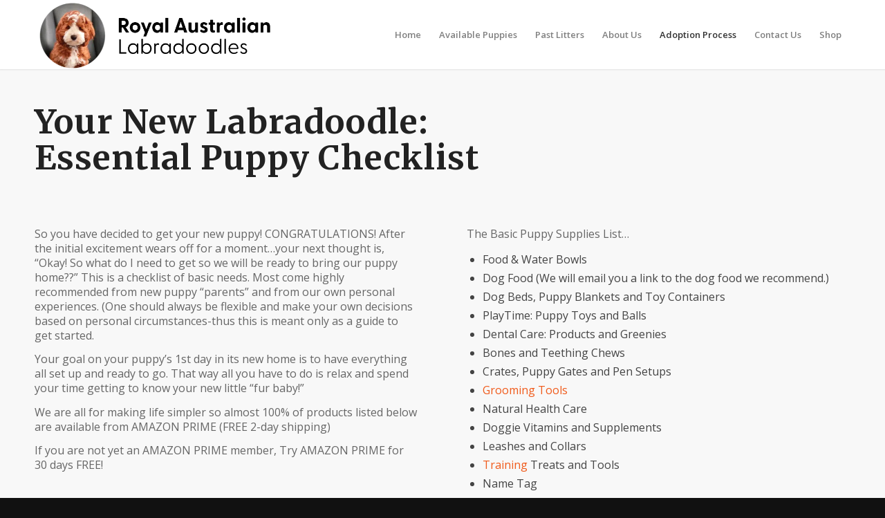

--- FILE ---
content_type: text/html; charset=UTF-8
request_url: https://royalaustralianlabradoodles.com/before-my-puppy-comes-home/
body_size: 13421
content:
<!DOCTYPE html>
<html lang="en-US" prefix="og: https://ogp.me/ns#" class="html_stretched responsive av-preloader-disabled  html_header_top html_logo_left html_main_nav_header html_menu_right html_custom html_header_sticky_disabled html_header_shrinking_disabled html_mobile_menu_tablet html_header_searchicon_disabled html_content_align_center html_header_unstick_top_disabled html_header_stretch_disabled html_minimal_header html_minimal_header_shadow html_av-overlay-side html_av-overlay-side-classic html_av-submenu-noclone html_entry_id_36 av-cookies-no-cookie-consent av-no-preview av-default-lightbox html_text_menu_active av-mobile-menu-switch-default">
<head>
<meta charset="UTF-8" />
<meta name="robots" content="index, follow" />


<!-- mobile setting -->
<meta name="viewport" content="width=device-width, initial-scale=1">

<!-- Scripts/CSS and wp_head hook -->

<!-- Search Engine Optimization by Rank Math PRO - https://rankmath.com/ -->
<title>Before My Puppy Comes Home - Royal Australian Labradoodles</title>
<meta name="description" content="So you have decided to get your new puppy! CONGRATULATIONS! After the initial excitement wears off for a moment…your next thought is, “Okay! So what do I need"/>
<meta name="robots" content="follow, index, max-snippet:-1, max-video-preview:-1, max-image-preview:large"/>
<link rel="canonical" href="https://royalaustralianlabradoodles.com/before-my-puppy-comes-home/" />
<meta property="og:locale" content="en_US" />
<meta property="og:type" content="article" />
<meta property="og:title" content="Before My Puppy Comes Home - Royal Australian Labradoodles" />
<meta property="og:description" content="So you have decided to get your new puppy! CONGRATULATIONS! After the initial excitement wears off for a moment…your next thought is, “Okay! So what do I need" />
<meta property="og:url" content="https://royalaustralianlabradoodles.com/before-my-puppy-comes-home/" />
<meta property="og:site_name" content="Royal Australian Labradoodles" />
<meta property="og:updated_time" content="2024-04-25T05:24:43-04:00" />
<meta property="article:published_time" content="2022-05-13T00:25:07-04:00" />
<meta property="article:modified_time" content="2024-04-25T05:24:43-04:00" />
<meta name="twitter:card" content="summary_large_image" />
<meta name="twitter:title" content="Before My Puppy Comes Home - Royal Australian Labradoodles" />
<meta name="twitter:description" content="So you have decided to get your new puppy! CONGRATULATIONS! After the initial excitement wears off for a moment…your next thought is, “Okay! So what do I need" />
<meta name="twitter:label1" content="Time to read" />
<meta name="twitter:data1" content="8 minutes" />
<script type="application/ld+json" class="rank-math-schema-pro">{"@context":"https://schema.org","@graph":[{"@type":"Place","@id":"https://royalaustralianlabradoodles.com/#place","address":{"@type":"PostalAddress","addressRegion":"Venice FL","addressCountry":"United States"}},{"@type":"Organization","@id":"https://royalaustralianlabradoodles.com/#organization","name":"royalaustralianlabradoodles.com","url":"https://royalaustralianlabradoodles.com","email":"brenda@RoyalAustralianLabradoodles.com","address":{"@type":"PostalAddress","addressRegion":"Venice FL","addressCountry":"United States"},"logo":{"@type":"ImageObject","@id":"https://royalaustralianlabradoodles.com/#logo","url":"https://royalaustralianlabradoodles.com/wp-content/uploads/2022/08/PUP-home.png","contentUrl":"https://royalaustralianlabradoodles.com/wp-content/uploads/2022/08/PUP-home.png","caption":"Royal Australian Labradoodles","inLanguage":"en-US","width":"388","height":"390"},"contactPoint":[{"@type":"ContactPoint","telephone":"919-971-4622","contactType":"sales"}],"location":{"@id":"https://royalaustralianlabradoodles.com/#place"}},{"@type":"WebSite","@id":"https://royalaustralianlabradoodles.com/#website","url":"https://royalaustralianlabradoodles.com","name":"Royal Australian Labradoodles","publisher":{"@id":"https://royalaustralianlabradoodles.com/#organization"},"inLanguage":"en-US"},{"@type":"BreadcrumbList","@id":"https://royalaustralianlabradoodles.com/before-my-puppy-comes-home/#breadcrumb","itemListElement":[{"@type":"ListItem","position":"1","item":{"@id":"https://royalaustralianlabradoodles.com","name":"Home"}},{"@type":"ListItem","position":"2","item":{"@id":"https://royalaustralianlabradoodles.com/before-my-puppy-comes-home/","name":"Before my puppy comes home"}}]},{"@type":"WebPage","@id":"https://royalaustralianlabradoodles.com/before-my-puppy-comes-home/#webpage","url":"https://royalaustralianlabradoodles.com/before-my-puppy-comes-home/","name":"Before My Puppy Comes Home - Royal Australian Labradoodles","datePublished":"2022-05-13T00:25:07-04:00","dateModified":"2024-04-25T05:24:43-04:00","isPartOf":{"@id":"https://royalaustralianlabradoodles.com/#website"},"inLanguage":"en-US","breadcrumb":{"@id":"https://royalaustralianlabradoodles.com/before-my-puppy-comes-home/#breadcrumb"}},{"@type":"Person","@id":"https://royalaustralianlabradoodles.com/author/truedezignergmail-com/","name":"truedezigner@gmail.com","url":"https://royalaustralianlabradoodles.com/author/truedezignergmail-com/","image":{"@type":"ImageObject","@id":"https://secure.gravatar.com/avatar/89d17283f725319e27d49222e516c0d1d8bb27cbc662378307130705b38f6875?s=96&amp;d=mm&amp;r=g","url":"https://secure.gravatar.com/avatar/89d17283f725319e27d49222e516c0d1d8bb27cbc662378307130705b38f6875?s=96&amp;d=mm&amp;r=g","caption":"truedezigner@gmail.com","inLanguage":"en-US"},"sameAs":["https://royalaustralianlabradoodles.com"],"worksFor":{"@id":"https://royalaustralianlabradoodles.com/#organization"}},{"@type":"Article","headline":"Before My Puppy Comes Home - Royal Australian Labradoodles","datePublished":"2022-05-13T00:25:07-04:00","dateModified":"2024-04-25T05:24:43-04:00","author":{"@id":"https://royalaustralianlabradoodles.com/author/truedezignergmail-com/","name":"truedezigner@gmail.com"},"publisher":{"@id":"https://royalaustralianlabradoodles.com/#organization"},"description":"So you have decided to get your new puppy! CONGRATULATIONS! After the initial excitement wears off for a moment\u2026your next thought is, \u201cOkay! So what do I need","name":"Before My Puppy Comes Home - Royal Australian Labradoodles","@id":"https://royalaustralianlabradoodles.com/before-my-puppy-comes-home/#richSnippet","isPartOf":{"@id":"https://royalaustralianlabradoodles.com/before-my-puppy-comes-home/#webpage"},"inLanguage":"en-US","mainEntityOfPage":{"@id":"https://royalaustralianlabradoodles.com/before-my-puppy-comes-home/#webpage"}}]}</script>
<!-- /Rank Math WordPress SEO plugin -->

<link rel="alternate" type="application/rss+xml" title="Royal Australian Labradoodles &raquo; Feed" href="https://royalaustralianlabradoodles.com/feed/" />
<link rel="alternate" type="application/rss+xml" title="Royal Australian Labradoodles &raquo; Comments Feed" href="https://royalaustralianlabradoodles.com/comments/feed/" />
<link rel="alternate" title="oEmbed (JSON)" type="application/json+oembed" href="https://royalaustralianlabradoodles.com/wp-json/oembed/1.0/embed?url=https%3A%2F%2Froyalaustralianlabradoodles.com%2Fbefore-my-puppy-comes-home%2F" />
<link rel="alternate" title="oEmbed (XML)" type="text/xml+oembed" href="https://royalaustralianlabradoodles.com/wp-json/oembed/1.0/embed?url=https%3A%2F%2Froyalaustralianlabradoodles.com%2Fbefore-my-puppy-comes-home%2F&#038;format=xml" />

<!-- google webfont font replacement -->

			<script type='text/javascript'>

				(function() {

					/*	check if webfonts are disabled by user setting via cookie - or user must opt in.	*/
					var html = document.getElementsByTagName('html')[0];
					var cookie_check = html.className.indexOf('av-cookies-needs-opt-in') >= 0 || html.className.indexOf('av-cookies-can-opt-out') >= 0;
					var allow_continue = true;
					var silent_accept_cookie = html.className.indexOf('av-cookies-user-silent-accept') >= 0;

					if( cookie_check && ! silent_accept_cookie )
					{
						if( ! document.cookie.match(/aviaCookieConsent/) || html.className.indexOf('av-cookies-session-refused') >= 0 )
						{
							allow_continue = false;
						}
						else
						{
							if( ! document.cookie.match(/aviaPrivacyRefuseCookiesHideBar/) )
							{
								allow_continue = false;
							}
							else if( ! document.cookie.match(/aviaPrivacyEssentialCookiesEnabled/) )
							{
								allow_continue = false;
							}
							else if( document.cookie.match(/aviaPrivacyGoogleWebfontsDisabled/) )
							{
								allow_continue = false;
							}
						}
					}

					if( allow_continue )
					{
						var f = document.createElement('link');

						f.type 	= 'text/css';
						f.rel 	= 'stylesheet';
						f.href 	= 'https://fonts.googleapis.com/css?family=Merriweather:300,400,700%7COpen+Sans:400,600&display=auto';
						f.id 	= 'avia-google-webfont';

						document.getElementsByTagName('head')[0].appendChild(f);
					}
				})();

			</script>
			<style id='wp-img-auto-sizes-contain-inline-css' type='text/css'>
img:is([sizes=auto i],[sizes^="auto," i]){contain-intrinsic-size:3000px 1500px}
/*# sourceURL=wp-img-auto-sizes-contain-inline-css */
</style>

<link rel='stylesheet' id='formidable-css' href='https://royalaustralianlabradoodles.com/wp-content/plugins/formidable/css/formidableforms.css?ver=114333' type='text/css' media='all' />
<link rel='stylesheet' id='wp-block-library-css' href='https://royalaustralianlabradoodles.com/wp-includes/css/dist/block-library/style.min.css?ver=6.9' type='text/css' media='all' />
<style id='global-styles-inline-css' type='text/css'>
:root{--wp--preset--aspect-ratio--square: 1;--wp--preset--aspect-ratio--4-3: 4/3;--wp--preset--aspect-ratio--3-4: 3/4;--wp--preset--aspect-ratio--3-2: 3/2;--wp--preset--aspect-ratio--2-3: 2/3;--wp--preset--aspect-ratio--16-9: 16/9;--wp--preset--aspect-ratio--9-16: 9/16;--wp--preset--color--black: #000000;--wp--preset--color--cyan-bluish-gray: #abb8c3;--wp--preset--color--white: #ffffff;--wp--preset--color--pale-pink: #f78da7;--wp--preset--color--vivid-red: #cf2e2e;--wp--preset--color--luminous-vivid-orange: #ff6900;--wp--preset--color--luminous-vivid-amber: #fcb900;--wp--preset--color--light-green-cyan: #7bdcb5;--wp--preset--color--vivid-green-cyan: #00d084;--wp--preset--color--pale-cyan-blue: #8ed1fc;--wp--preset--color--vivid-cyan-blue: #0693e3;--wp--preset--color--vivid-purple: #9b51e0;--wp--preset--color--metallic-red: #b02b2c;--wp--preset--color--maximum-yellow-red: #edae44;--wp--preset--color--yellow-sun: #eeee22;--wp--preset--color--palm-leaf: #83a846;--wp--preset--color--aero: #7bb0e7;--wp--preset--color--old-lavender: #745f7e;--wp--preset--color--steel-teal: #5f8789;--wp--preset--color--raspberry-pink: #d65799;--wp--preset--color--medium-turquoise: #4ecac2;--wp--preset--gradient--vivid-cyan-blue-to-vivid-purple: linear-gradient(135deg,rgb(6,147,227) 0%,rgb(155,81,224) 100%);--wp--preset--gradient--light-green-cyan-to-vivid-green-cyan: linear-gradient(135deg,rgb(122,220,180) 0%,rgb(0,208,130) 100%);--wp--preset--gradient--luminous-vivid-amber-to-luminous-vivid-orange: linear-gradient(135deg,rgb(252,185,0) 0%,rgb(255,105,0) 100%);--wp--preset--gradient--luminous-vivid-orange-to-vivid-red: linear-gradient(135deg,rgb(255,105,0) 0%,rgb(207,46,46) 100%);--wp--preset--gradient--very-light-gray-to-cyan-bluish-gray: linear-gradient(135deg,rgb(238,238,238) 0%,rgb(169,184,195) 100%);--wp--preset--gradient--cool-to-warm-spectrum: linear-gradient(135deg,rgb(74,234,220) 0%,rgb(151,120,209) 20%,rgb(207,42,186) 40%,rgb(238,44,130) 60%,rgb(251,105,98) 80%,rgb(254,248,76) 100%);--wp--preset--gradient--blush-light-purple: linear-gradient(135deg,rgb(255,206,236) 0%,rgb(152,150,240) 100%);--wp--preset--gradient--blush-bordeaux: linear-gradient(135deg,rgb(254,205,165) 0%,rgb(254,45,45) 50%,rgb(107,0,62) 100%);--wp--preset--gradient--luminous-dusk: linear-gradient(135deg,rgb(255,203,112) 0%,rgb(199,81,192) 50%,rgb(65,88,208) 100%);--wp--preset--gradient--pale-ocean: linear-gradient(135deg,rgb(255,245,203) 0%,rgb(182,227,212) 50%,rgb(51,167,181) 100%);--wp--preset--gradient--electric-grass: linear-gradient(135deg,rgb(202,248,128) 0%,rgb(113,206,126) 100%);--wp--preset--gradient--midnight: linear-gradient(135deg,rgb(2,3,129) 0%,rgb(40,116,252) 100%);--wp--preset--font-size--small: 1rem;--wp--preset--font-size--medium: 1.125rem;--wp--preset--font-size--large: 1.75rem;--wp--preset--font-size--x-large: clamp(1.75rem, 3vw, 2.25rem);--wp--preset--spacing--20: 0.44rem;--wp--preset--spacing--30: 0.67rem;--wp--preset--spacing--40: 1rem;--wp--preset--spacing--50: 1.5rem;--wp--preset--spacing--60: 2.25rem;--wp--preset--spacing--70: 3.38rem;--wp--preset--spacing--80: 5.06rem;--wp--preset--shadow--natural: 6px 6px 9px rgba(0, 0, 0, 0.2);--wp--preset--shadow--deep: 12px 12px 50px rgba(0, 0, 0, 0.4);--wp--preset--shadow--sharp: 6px 6px 0px rgba(0, 0, 0, 0.2);--wp--preset--shadow--outlined: 6px 6px 0px -3px rgb(255, 255, 255), 6px 6px rgb(0, 0, 0);--wp--preset--shadow--crisp: 6px 6px 0px rgb(0, 0, 0);}:root { --wp--style--global--content-size: 800px;--wp--style--global--wide-size: 1130px; }:where(body) { margin: 0; }.wp-site-blocks > .alignleft { float: left; margin-right: 2em; }.wp-site-blocks > .alignright { float: right; margin-left: 2em; }.wp-site-blocks > .aligncenter { justify-content: center; margin-left: auto; margin-right: auto; }:where(.is-layout-flex){gap: 0.5em;}:where(.is-layout-grid){gap: 0.5em;}.is-layout-flow > .alignleft{float: left;margin-inline-start: 0;margin-inline-end: 2em;}.is-layout-flow > .alignright{float: right;margin-inline-start: 2em;margin-inline-end: 0;}.is-layout-flow > .aligncenter{margin-left: auto !important;margin-right: auto !important;}.is-layout-constrained > .alignleft{float: left;margin-inline-start: 0;margin-inline-end: 2em;}.is-layout-constrained > .alignright{float: right;margin-inline-start: 2em;margin-inline-end: 0;}.is-layout-constrained > .aligncenter{margin-left: auto !important;margin-right: auto !important;}.is-layout-constrained > :where(:not(.alignleft):not(.alignright):not(.alignfull)){max-width: var(--wp--style--global--content-size);margin-left: auto !important;margin-right: auto !important;}.is-layout-constrained > .alignwide{max-width: var(--wp--style--global--wide-size);}body .is-layout-flex{display: flex;}.is-layout-flex{flex-wrap: wrap;align-items: center;}.is-layout-flex > :is(*, div){margin: 0;}body .is-layout-grid{display: grid;}.is-layout-grid > :is(*, div){margin: 0;}body{padding-top: 0px;padding-right: 0px;padding-bottom: 0px;padding-left: 0px;}a:where(:not(.wp-element-button)){text-decoration: underline;}:root :where(.wp-element-button, .wp-block-button__link){background-color: #32373c;border-width: 0;color: #fff;font-family: inherit;font-size: inherit;font-style: inherit;font-weight: inherit;letter-spacing: inherit;line-height: inherit;padding-top: calc(0.667em + 2px);padding-right: calc(1.333em + 2px);padding-bottom: calc(0.667em + 2px);padding-left: calc(1.333em + 2px);text-decoration: none;text-transform: inherit;}.has-black-color{color: var(--wp--preset--color--black) !important;}.has-cyan-bluish-gray-color{color: var(--wp--preset--color--cyan-bluish-gray) !important;}.has-white-color{color: var(--wp--preset--color--white) !important;}.has-pale-pink-color{color: var(--wp--preset--color--pale-pink) !important;}.has-vivid-red-color{color: var(--wp--preset--color--vivid-red) !important;}.has-luminous-vivid-orange-color{color: var(--wp--preset--color--luminous-vivid-orange) !important;}.has-luminous-vivid-amber-color{color: var(--wp--preset--color--luminous-vivid-amber) !important;}.has-light-green-cyan-color{color: var(--wp--preset--color--light-green-cyan) !important;}.has-vivid-green-cyan-color{color: var(--wp--preset--color--vivid-green-cyan) !important;}.has-pale-cyan-blue-color{color: var(--wp--preset--color--pale-cyan-blue) !important;}.has-vivid-cyan-blue-color{color: var(--wp--preset--color--vivid-cyan-blue) !important;}.has-vivid-purple-color{color: var(--wp--preset--color--vivid-purple) !important;}.has-metallic-red-color{color: var(--wp--preset--color--metallic-red) !important;}.has-maximum-yellow-red-color{color: var(--wp--preset--color--maximum-yellow-red) !important;}.has-yellow-sun-color{color: var(--wp--preset--color--yellow-sun) !important;}.has-palm-leaf-color{color: var(--wp--preset--color--palm-leaf) !important;}.has-aero-color{color: var(--wp--preset--color--aero) !important;}.has-old-lavender-color{color: var(--wp--preset--color--old-lavender) !important;}.has-steel-teal-color{color: var(--wp--preset--color--steel-teal) !important;}.has-raspberry-pink-color{color: var(--wp--preset--color--raspberry-pink) !important;}.has-medium-turquoise-color{color: var(--wp--preset--color--medium-turquoise) !important;}.has-black-background-color{background-color: var(--wp--preset--color--black) !important;}.has-cyan-bluish-gray-background-color{background-color: var(--wp--preset--color--cyan-bluish-gray) !important;}.has-white-background-color{background-color: var(--wp--preset--color--white) !important;}.has-pale-pink-background-color{background-color: var(--wp--preset--color--pale-pink) !important;}.has-vivid-red-background-color{background-color: var(--wp--preset--color--vivid-red) !important;}.has-luminous-vivid-orange-background-color{background-color: var(--wp--preset--color--luminous-vivid-orange) !important;}.has-luminous-vivid-amber-background-color{background-color: var(--wp--preset--color--luminous-vivid-amber) !important;}.has-light-green-cyan-background-color{background-color: var(--wp--preset--color--light-green-cyan) !important;}.has-vivid-green-cyan-background-color{background-color: var(--wp--preset--color--vivid-green-cyan) !important;}.has-pale-cyan-blue-background-color{background-color: var(--wp--preset--color--pale-cyan-blue) !important;}.has-vivid-cyan-blue-background-color{background-color: var(--wp--preset--color--vivid-cyan-blue) !important;}.has-vivid-purple-background-color{background-color: var(--wp--preset--color--vivid-purple) !important;}.has-metallic-red-background-color{background-color: var(--wp--preset--color--metallic-red) !important;}.has-maximum-yellow-red-background-color{background-color: var(--wp--preset--color--maximum-yellow-red) !important;}.has-yellow-sun-background-color{background-color: var(--wp--preset--color--yellow-sun) !important;}.has-palm-leaf-background-color{background-color: var(--wp--preset--color--palm-leaf) !important;}.has-aero-background-color{background-color: var(--wp--preset--color--aero) !important;}.has-old-lavender-background-color{background-color: var(--wp--preset--color--old-lavender) !important;}.has-steel-teal-background-color{background-color: var(--wp--preset--color--steel-teal) !important;}.has-raspberry-pink-background-color{background-color: var(--wp--preset--color--raspberry-pink) !important;}.has-medium-turquoise-background-color{background-color: var(--wp--preset--color--medium-turquoise) !important;}.has-black-border-color{border-color: var(--wp--preset--color--black) !important;}.has-cyan-bluish-gray-border-color{border-color: var(--wp--preset--color--cyan-bluish-gray) !important;}.has-white-border-color{border-color: var(--wp--preset--color--white) !important;}.has-pale-pink-border-color{border-color: var(--wp--preset--color--pale-pink) !important;}.has-vivid-red-border-color{border-color: var(--wp--preset--color--vivid-red) !important;}.has-luminous-vivid-orange-border-color{border-color: var(--wp--preset--color--luminous-vivid-orange) !important;}.has-luminous-vivid-amber-border-color{border-color: var(--wp--preset--color--luminous-vivid-amber) !important;}.has-light-green-cyan-border-color{border-color: var(--wp--preset--color--light-green-cyan) !important;}.has-vivid-green-cyan-border-color{border-color: var(--wp--preset--color--vivid-green-cyan) !important;}.has-pale-cyan-blue-border-color{border-color: var(--wp--preset--color--pale-cyan-blue) !important;}.has-vivid-cyan-blue-border-color{border-color: var(--wp--preset--color--vivid-cyan-blue) !important;}.has-vivid-purple-border-color{border-color: var(--wp--preset--color--vivid-purple) !important;}.has-metallic-red-border-color{border-color: var(--wp--preset--color--metallic-red) !important;}.has-maximum-yellow-red-border-color{border-color: var(--wp--preset--color--maximum-yellow-red) !important;}.has-yellow-sun-border-color{border-color: var(--wp--preset--color--yellow-sun) !important;}.has-palm-leaf-border-color{border-color: var(--wp--preset--color--palm-leaf) !important;}.has-aero-border-color{border-color: var(--wp--preset--color--aero) !important;}.has-old-lavender-border-color{border-color: var(--wp--preset--color--old-lavender) !important;}.has-steel-teal-border-color{border-color: var(--wp--preset--color--steel-teal) !important;}.has-raspberry-pink-border-color{border-color: var(--wp--preset--color--raspberry-pink) !important;}.has-medium-turquoise-border-color{border-color: var(--wp--preset--color--medium-turquoise) !important;}.has-vivid-cyan-blue-to-vivid-purple-gradient-background{background: var(--wp--preset--gradient--vivid-cyan-blue-to-vivid-purple) !important;}.has-light-green-cyan-to-vivid-green-cyan-gradient-background{background: var(--wp--preset--gradient--light-green-cyan-to-vivid-green-cyan) !important;}.has-luminous-vivid-amber-to-luminous-vivid-orange-gradient-background{background: var(--wp--preset--gradient--luminous-vivid-amber-to-luminous-vivid-orange) !important;}.has-luminous-vivid-orange-to-vivid-red-gradient-background{background: var(--wp--preset--gradient--luminous-vivid-orange-to-vivid-red) !important;}.has-very-light-gray-to-cyan-bluish-gray-gradient-background{background: var(--wp--preset--gradient--very-light-gray-to-cyan-bluish-gray) !important;}.has-cool-to-warm-spectrum-gradient-background{background: var(--wp--preset--gradient--cool-to-warm-spectrum) !important;}.has-blush-light-purple-gradient-background{background: var(--wp--preset--gradient--blush-light-purple) !important;}.has-blush-bordeaux-gradient-background{background: var(--wp--preset--gradient--blush-bordeaux) !important;}.has-luminous-dusk-gradient-background{background: var(--wp--preset--gradient--luminous-dusk) !important;}.has-pale-ocean-gradient-background{background: var(--wp--preset--gradient--pale-ocean) !important;}.has-electric-grass-gradient-background{background: var(--wp--preset--gradient--electric-grass) !important;}.has-midnight-gradient-background{background: var(--wp--preset--gradient--midnight) !important;}.has-small-font-size{font-size: var(--wp--preset--font-size--small) !important;}.has-medium-font-size{font-size: var(--wp--preset--font-size--medium) !important;}.has-large-font-size{font-size: var(--wp--preset--font-size--large) !important;}.has-x-large-font-size{font-size: var(--wp--preset--font-size--x-large) !important;}
/*# sourceURL=global-styles-inline-css */
</style>

<link rel='stylesheet' id='avia-merged-styles-css' href='https://royalaustralianlabradoodles.com/wp-content/uploads/dynamic_avia/avia-merged-styles-58d4e50d0faa158c7d586bc9194cce62---69670e76141ec.css' type='text/css' media='all' />
<link rel='stylesheet' id='avia-single-post-36-css' href='https://royalaustralianlabradoodles.com/wp-content/uploads/dynamic_avia/avia_posts_css/post-36.css?ver=ver-1768395964' type='text/css' media='all' />
<script type="text/javascript" src="https://royalaustralianlabradoodles.com/wp-content/uploads/dynamic_avia/avia-head-scripts-1e1c6bf575d840e40ffef9ac6064cae0---69670e761f255.js" id="avia-head-scripts-js"></script>
<link rel="https://api.w.org/" href="https://royalaustralianlabradoodles.com/wp-json/" /><link rel="alternate" title="JSON" type="application/json" href="https://royalaustralianlabradoodles.com/wp-json/wp/v2/pages/36" /><link rel="EditURI" type="application/rsd+xml" title="RSD" href="https://royalaustralianlabradoodles.com/xmlrpc.php?rsd" />
<meta name="generator" content="WordPress 6.9" />
<link rel='shortlink' href='https://royalaustralianlabradoodles.com/?p=36' />
<script>document.documentElement.className += " js";</script>
<link rel="profile" href="https://gmpg.org/xfn/11" />
<link rel="alternate" type="application/rss+xml" title="Royal Australian Labradoodles RSS2 Feed" href="https://royalaustralianlabradoodles.com/feed/" />
<link rel="pingback" href="https://royalaustralianlabradoodles.com/xmlrpc.php" />

<style type='text/css' media='screen'>
 #top #header_main > .container, #top #header_main > .container .main_menu  .av-main-nav > li > a, #top #header_main #menu-item-shop .cart_dropdown_link{ height:100px; line-height: 100px; }
 .html_top_nav_header .av-logo-container{ height:100px;  }
 .html_header_top.html_header_sticky #top #wrap_all #main{ padding-top:100px; } 
</style>
<!--[if lt IE 9]><script src="https://royalaustralianlabradoodles.com/wp-content/themes/enfold5.6.1/js/html5shiv.js"></script><![endif]-->
<link rel="icon" href="https://royalaustralianlabradoodles.com/wp-content/uploads/2022/05/logo.png" type="image/png">
		<link rel="alternate" href="https://royalaustralianlabradoodles.com/before-my-puppy-comes-home/" hreflang="x-default">
		<link rel="alternate" href="https://royalaustralianlabradoodles.com/before-my-puppy-comes-home/" hreflang="en">
		<link rel="alternate" href="https://royalaustralianlabradoodles.com/before-my-puppy-comes-home/" hreflang="en-gb">
		<link rel="alternate" href="https://royalaustralianlabradoodles.com/before-my-puppy-comes-home/" hreflang="en-ie">
		<link rel="alternate" href="https://royalaustralianlabradoodles.com/before-my-puppy-comes-home/" hreflang="en-ca">
		<meta name="p:domain_verify" content="9067db0d45b799b491f5fb197a4c69dd"/>
	<!-- Google Tag Manager -->
<script>(function(w,d,s,l,i){w[l]=w[l]||[];w[l].push({'gtm.start':
new Date().getTime(),event:'gtm.js'});var f=d.getElementsByTagName(s)[0],
j=d.createElement(s),dl=l!='dataLayer'?'&l='+l:'';j.async=true;j.src=
'https://www.googletagmanager.com/gtm.js?id='+i+dl;f.parentNode.insertBefore(j,f);
})(window,document,'script','dataLayer','GTM-K73R74HF');</script>
<!-- End Google Tag Manager -->

<script>
  !function(f,b,e,v,n,t,s)
  {if(f.fbq)return;n=f.fbq=function(){n.callMethod?
  n.callMethod.apply(n,arguments):n.queue.push(arguments)};
  if(!f._fbq)f._fbq=n;n.push=n;n.loaded=!0;n.version='2.0';
  n.queue=[];t=b.createElement(e);t.async=!0;
  t.src=v;s=b.getElementsByTagName(e)[0];
  s.parentNode.insertBefore(t,s)}(window, document,'script',
  'https://connect.facebook.net/en_US/fbevents.js');
  fbq('init', '1365042453655832'); 
  fbq('track', 'PageView');
</script>
<noscript><img height="1" width="1" style="display:none"
  src="https://www.facebook.com/tr?id=1365042453655832&ev=PageView&noscript=1"
/></noscript>
<noscript><style>.lazyload[data-src]{display:none !important;}</style></noscript><style>.lazyload{background-image:none !important;}.lazyload:before{background-image:none !important;}</style>
<!-- To speed up the rendering and to display the site as fast as possible to the user we include some styles and scripts for above the fold content inline -->
<script type="text/javascript">'use strict';var avia_is_mobile=!1;if(/Android|webOS|iPhone|iPad|iPod|BlackBerry|IEMobile|Opera Mini/i.test(navigator.userAgent)&&'ontouchstart' in document.documentElement){avia_is_mobile=!0;document.documentElement.className+=' avia_mobile '}
else{document.documentElement.className+=' avia_desktop '};document.documentElement.className+=' js_active ';(function(){var e=['-webkit-','-moz-','-ms-',''],n='',o=!1,a=!1;for(var t in e){if(e[t]+'transform' in document.documentElement.style){o=!0;n=e[t]+'transform'};if(e[t]+'perspective' in document.documentElement.style){a=!0}};if(o){document.documentElement.className+=' avia_transform '};if(a){document.documentElement.className+=' avia_transform3d '};if(typeof document.getElementsByClassName=='function'&&typeof document.documentElement.getBoundingClientRect=='function'&&avia_is_mobile==!1){if(n&&window.innerHeight>0){setTimeout(function(){var e=0,o={},a=0,t=document.getElementsByClassName('av-parallax'),i=window.pageYOffset||document.documentElement.scrollTop;for(e=0;e<t.length;e++){t[e].style.top='0px';o=t[e].getBoundingClientRect();a=Math.ceil((window.innerHeight+i-o.top)*0.3);t[e].style[n]='translate(0px, '+a+'px)';t[e].style.top='auto';t[e].className+=' enabled-parallax '}},50)}}})();</script><style type="text/css">
		@font-face {font-family: 'entypo-fontello'; font-weight: normal; font-style: normal; font-display: auto;
		src: url('https://royalaustralianlabradoodles.com/wp-content/themes/enfold5.6.1/config-templatebuilder/avia-template-builder/assets/fonts/entypo-fontello.woff2') format('woff2'),
		url('https://royalaustralianlabradoodles.com/wp-content/themes/enfold5.6.1/config-templatebuilder/avia-template-builder/assets/fonts/entypo-fontello.woff') format('woff'),
		url('https://royalaustralianlabradoodles.com/wp-content/themes/enfold5.6.1/config-templatebuilder/avia-template-builder/assets/fonts/entypo-fontello.ttf') format('truetype'),
		url('https://royalaustralianlabradoodles.com/wp-content/themes/enfold5.6.1/config-templatebuilder/avia-template-builder/assets/fonts/entypo-fontello.svg#entypo-fontello') format('svg'),
		url('https://royalaustralianlabradoodles.com/wp-content/themes/enfold5.6.1/config-templatebuilder/avia-template-builder/assets/fonts/entypo-fontello.eot'),
		url('https://royalaustralianlabradoodles.com/wp-content/themes/enfold5.6.1/config-templatebuilder/avia-template-builder/assets/fonts/entypo-fontello.eot?#iefix') format('embedded-opentype');
		} #top .avia-font-entypo-fontello, body .avia-font-entypo-fontello, html body [data-av_iconfont='entypo-fontello']:before{ font-family: 'entypo-fontello'; }
		</style>

<!--
Debugging Info for Theme support: 

Theme: Enfold
Version: 6.0.2
Installed: enfold5.6.1
AviaFramework Version: 5.6
AviaBuilder Version: 5.3
aviaElementManager Version: 1.0.1
ML:512-PU:121-PLA:17
WP:6.9
Compress: CSS:all theme files - JS:all theme files
Updates: disabled
PLAu:17
-->
</head>

<body id="top" class="wp-singular page-template-default page page-id-36 wp-theme-enfold561 stretched rtl_columns av-curtain-numeric merriweather open_sans  avia-responsive-images-support" itemscope="itemscope" itemtype="https://schema.org/WebPage" >

	
	<div id='wrap_all'>

	
<header id='header' class='all_colors header_color light_bg_color  av_header_top av_logo_left av_main_nav_header av_menu_right av_custom av_header_sticky_disabled av_header_shrinking_disabled av_header_stretch_disabled av_mobile_menu_tablet av_header_searchicon_disabled av_header_unstick_top_disabled av_minimal_header av_minimal_header_shadow av_bottom_nav_disabled  av_header_border_disabled' data-av_shrink_factor='50' role="banner" itemscope="itemscope" itemtype="https://schema.org/WPHeader" >

		<div  id='header_main' class='container_wrap container_wrap_logo'>

        <div class='container av-logo-container'><div class='inner-container'><span class='logo avia-standard-logo'><a href='https://royalaustralianlabradoodles.com/' class='' aria-label='Royal Australian Labradoodles Logo' title='Royal Australian Labradoodles Logo'><img src="[data-uri]"   height="100" width="300" alt='Royal Australian Labradoodles' title='Royal Australian Labradoodles Logo' data-src="https://royalaustralianlabradoodles.com/wp-content/uploads/2023/07/ral-logo.png" decoding="async" data-srcset="https://royalaustralianlabradoodles.com/wp-content/uploads/2023/07/ral-logo.png 675w, https://royalaustralianlabradoodles.com/wp-content/uploads/2023/07/ral-logo-300x83.png 300w" data-sizes="auto" class="lazyload" data-eio-rwidth="675" data-eio-rheight="187" /><noscript><img src="https://royalaustralianlabradoodles.com/wp-content/uploads/2023/07/ral-logo.png" srcset="https://royalaustralianlabradoodles.com/wp-content/uploads/2023/07/ral-logo.png 675w, https://royalaustralianlabradoodles.com/wp-content/uploads/2023/07/ral-logo-300x83.png 300w" sizes="(max-width: 675px) 100vw, 675px" height="100" width="300" alt='Royal Australian Labradoodles' title='Royal Australian Labradoodles Logo' data-eio="l" /></noscript></a></span><nav class='main_menu' data-selectname='Select a page'  role="navigation" itemscope="itemscope" itemtype="https://schema.org/SiteNavigationElement" ><div class="avia-menu av-main-nav-wrap"><ul role="menu" class="menu av-main-nav" id="avia-menu"><li role="menuitem" id="menu-item-67" class="menu-item menu-item-type-post_type menu-item-object-page menu-item-home menu-item-top-level menu-item-top-level-1"><a href="https://royalaustralianlabradoodles.com/" itemprop="url" tabindex="0"><span class="avia-bullet"></span><span class="avia-menu-text">Home</span><span class="avia-menu-fx"><span class="avia-arrow-wrap"><span class="avia-arrow"></span></span></span></a></li>
<li role="menuitem" id="menu-item-2753" class="menu-item menu-item-type-post_type menu-item-object-page menu-item-top-level menu-item-top-level-2"><a href="https://royalaustralianlabradoodles.com/available-puppies/" itemprop="url" tabindex="0"><span class="avia-bullet"></span><span class="avia-menu-text">Available Puppies</span><span class="avia-menu-fx"><span class="avia-arrow-wrap"><span class="avia-arrow"></span></span></span></a></li>
<li role="menuitem" id="menu-item-1576" class="menu-item menu-item-type-custom menu-item-object-custom menu-item-mega-parent  menu-item-top-level menu-item-top-level-3"><a href="/available-puppies/#past-litters" itemprop="url" tabindex="0"><span class="avia-bullet"></span><span class="avia-menu-text">Past Litters</span><span class="avia-menu-fx"><span class="avia-arrow-wrap"><span class="avia-arrow"></span></span></span></a></li>
<li role="menuitem" id="menu-item-59" class="menu-item menu-item-type-post_type menu-item-object-page menu-item-has-children menu-item-top-level menu-item-top-level-4"><a href="https://royalaustralianlabradoodles.com/about-us/" itemprop="url" tabindex="0"><span class="avia-bullet"></span><span class="avia-menu-text">About Us</span><span class="avia-menu-fx"><span class="avia-arrow-wrap"><span class="avia-arrow"></span></span></span></a>


<ul class="sub-menu">
	<li role="menuitem" id="menu-item-69" class="menu-item menu-item-type-post_type menu-item-object-page"><a href="https://royalaustralianlabradoodles.com/our-boys/" itemprop="url" tabindex="0"><span class="avia-bullet"></span><span class="avia-menu-text">Our Boys</span></a></li>
	<li role="menuitem" id="menu-item-70" class="menu-item menu-item-type-post_type menu-item-object-page"><a href="https://royalaustralianlabradoodles.com/our-girls/" itemprop="url" tabindex="0"><span class="avia-bullet"></span><span class="avia-menu-text">Our Girls</span></a></li>
	<li role="menuitem" id="menu-item-58" class="menu-item menu-item-type-post_type menu-item-object-page"><a href="https://royalaustralianlabradoodles.com/about-the-breed/" itemprop="url" tabindex="0"><span class="avia-bullet"></span><span class="avia-menu-text">About the Breed</span></a></li>
	<li role="menuitem" id="menu-item-74" class="menu-item menu-item-type-post_type menu-item-object-page"><a href="https://royalaustralianlabradoodles.com/who-buys-our-puppies/" itemprop="url" tabindex="0"><span class="avia-bullet"></span><span class="avia-menu-text">Who Buys Our Puppies</span></a></li>
	<li role="menuitem" id="menu-item-1577" class="menu-item menu-item-type-post_type menu-item-object-page"><a href="https://royalaustralianlabradoodles.com/guardian-family-program/" itemprop="url" tabindex="0"><span class="avia-bullet"></span><span class="avia-menu-text">Guardian Family Program</span></a></li>
	<li role="menuitem" id="menu-item-1932" class="menu-item menu-item-type-post_type menu-item-object-page"><a href="https://royalaustralianlabradoodles.com/blog/" itemprop="url" tabindex="0"><span class="avia-bullet"></span><span class="avia-menu-text">Blog</span></a></li>
</ul>
</li>
<li role="menuitem" id="menu-item-60" class="menu-item menu-item-type-post_type menu-item-object-page current-menu-ancestor current-menu-parent current_page_parent current_page_ancestor menu-item-has-children menu-item-top-level menu-item-top-level-5"><a href="https://royalaustralianlabradoodles.com/adoption-process/" itemprop="url" tabindex="0"><span class="avia-bullet"></span><span class="avia-menu-text">Adoption Process</span><span class="avia-menu-fx"><span class="avia-arrow-wrap"><span class="avia-arrow"></span></span></span></a>


<ul class="sub-menu">
	<li role="menuitem" id="menu-item-2798" class="menu-item menu-item-type-custom menu-item-object-custom"><a href="/adoption-process/#adoption-application" itemprop="url" tabindex="0"><span class="avia-bullet"></span><span class="avia-menu-text">Adoption Application</span></a></li>
	<li role="menuitem" id="menu-item-2799" class="menu-item menu-item-type-custom menu-item-object-custom"><a href="/adoption-process/#payment-details" itemprop="url" tabindex="0"><span class="avia-bullet"></span><span class="avia-menu-text">Payment Details</span></a></li>
	<li role="menuitem" id="menu-item-1361" class="menu-item menu-item-type-post_type menu-item-object-page current-menu-item page_item page-item-36 current_page_item"><a href="https://royalaustralianlabradoodles.com/before-my-puppy-comes-home/" itemprop="url" tabindex="0"><span class="avia-bullet"></span><span class="avia-menu-text">Before My Puppy Comes Home</span></a></li>
</ul>
</li>
<li role="menuitem" id="menu-item-63" class="menu-item menu-item-type-post_type menu-item-object-page menu-item-top-level menu-item-top-level-6"><a href="https://royalaustralianlabradoodles.com/contact-us/" itemprop="url" tabindex="0"><span class="avia-bullet"></span><span class="avia-menu-text">Contact Us</span><span class="avia-menu-fx"><span class="avia-arrow-wrap"><span class="avia-arrow"></span></span></span></a></li>
<li role="menuitem" id="menu-item-1758" class="menu-item menu-item-type-post_type menu-item-object-page menu-item-top-level menu-item-top-level-7"><a href="https://royalaustralianlabradoodles.com/shop/" itemprop="url" tabindex="0"><span class="avia-bullet"></span><span class="avia-menu-text">Shop</span><span class="avia-menu-fx"><span class="avia-arrow-wrap"><span class="avia-arrow"></span></span></span></a></li>
<li class="av-burger-menu-main menu-item-avia-special " role="menuitem">
	        			<a href="#" aria-label="Menu" aria-hidden="false">
							<span class="av-hamburger av-hamburger--spin av-js-hamburger">
								<span class="av-hamburger-box">
						          <span class="av-hamburger-inner"></span>
						          <strong>Menu</strong>
								</span>
							</span>
							<span class="avia_hidden_link_text">Menu</span>
						</a>
	        		   </li></ul></div></nav></div> </div> 
		<!-- end container_wrap-->
		</div>
<div class="header_bg"></div>
<!-- end header -->
</header>

	<div id='main' class='all_colors' data-scroll-offset='0'>

	<div id='av_section_1'  class='avia-section av-5qfk-1743f1a1be9581f3f333e1ec037ae3d5 main_color avia-section-default avia-no-border-styling  avia-builder-el-0  avia-builder-el-no-sibling  avia-bg-style-scroll container_wrap fullsize'  ><div class='container av-section-cont-open' ><main  role="main" itemprop="mainContentOfPage"  class='template-page content  av-content-full alpha units'><div class='post-entry post-entry-type-page post-entry-36'><div class='entry-content-wrapper clearfix'>
<div  class='flex_column av-w5a4-ffa35c647e51e6bd4199fccb63383ec2 av_three_fourth  avia-builder-el-1  el_before_av_one_half  avia-builder-el-first  first flex_column_div  '     ><div  class='av-special-heading av-laejo0kp-8af073ab584b7c824799634df17ff3da av-special-heading-h1 blockquote modern-quote  avia-builder-el-2  avia-builder-el-no-sibling  av-thin-font'><h1 class='av-special-heading-tag '  itemprop="headline"  ><strong>Your New Labradoodle:</br> Essential Puppy Checklist</strong></h1><div class="special-heading-border"><div class="special-heading-inner-border"></div></div></div></div><div  class='flex_column av-xa94-9f0f56829f9b2bb5993d1cbd2652a7c1 av_one_half  avia-builder-el-3  el_after_av_three_fourth  el_before_av_one_half  first flex_column_div  column-top-margin'     ><section  class='av_textblock_section av-l33p7mws-dab2b6db43fb8eb4b9db70217dd76975 '   itemscope="itemscope" itemtype="https://schema.org/CreativeWork" ><div class='avia_textblock'  itemprop="text" ><p>So you have decided to get your new puppy! CONGRATULATIONS! After the initial excitement wears off for a moment…your next thought is, “Okay! So what do I need to get so we will be ready to bring our puppy home??” This is a checklist of basic needs. Most come highly recommended from new puppy “parents” and from our own personal experiences. (One should always be flexible and make your own decisions based on personal circumstances-thus this is meant only as a guide to get started.</p>
<p>Your goal on your puppy’s 1st day in its new home is to have everything all set up and ready to go. That way all you have to do is relax and spend your time getting to know your new little “fur baby!”</p>
<p>We are all for making life simpler so almost 100% of products listed below are available from AMAZON PRIME (FREE 2-day shipping)</p>
<p>If you are not yet an AMAZON PRIME member, Try AMAZON PRIME for 30 days FREE!</p>
</div></section></div><div  class='flex_column av-yijk-e36ff46e35dc33645f8757729ada71b5 av_one_half  avia-builder-el-5  el_after_av_one_half  avia-builder-el-last  flex_column_div  column-top-margin'     ><section  class='av_textblock_section av-laejni0q-d56bcc981767cd3f8b69783a7c40c3b0 '   itemscope="itemscope" itemtype="https://schema.org/CreativeWork" ><div class='avia_textblock'  itemprop="text" ><p>The Basic Puppy Supplies List…</p>
<div class="wp-container-1 wp-block-group">
<div class="wp-block-group__inner-container">
<ul>
<li>Food &#038; Water Bowls</li>
<li>Dog Food (We will email you a link to the dog food we recommend.)</li>
<li>Dog Beds, Puppy Blankets and Toy Containers</li>
<li>PlayTime: Puppy Toys and Balls</li>
<li>Dental Care: Products and Greenies</li>
<li>Bones and Teething Chews</li>
<li>Crates, Puppy Gates and Pen Setups</li>
<li><a href="https://royalaustralianlabradoodles.com/mastering-the-art-of-grooming-your-australian-labradoodle/">Grooming Tools</a></li>
<li>Natural Health Care</li>
<li>Doggie Vitamins and Supplements</li>
<li>Leashes and Collars</li>
<li><a href="https://royalaustralianlabradoodles.com/taming-the-spirit-effective-training-techniques-for-australian-labradoodles/">Training</a> Treats and Tools</li>
<li>Name Tag</li>
<li>Road Time: Seatbelt and Car Seat Covers</li>
<li>Cleaning Supplies</li>
<li>Training Sources</li>
</ul>
</div>
</div>
</div></section></div>
</div></div></main><!-- close content main element --> <!-- section close by builder template -->		</div><!--end builder template--></div><!-- close default .container_wrap element --><div class="footer-page-content footer_color" id="footer-page"><style type="text/css" data-created_by="avia_inline_auto" id="style-css-av-4f08r-d98c9362928397d93501d3a706296cb6">
.avia-section.av-4f08r-d98c9362928397d93501d3a706296cb6{
background-color:#ffffff;
background-image:unset;
}
</style>
<div id='footersm'  class='avia-section av-4f08r-d98c9362928397d93501d3a706296cb6 main_color avia-section-default avia-no-border-styling  avia-builder-el-0  avia-builder-el-no-sibling  avia-bg-style-scroll container_wrap fullsize'  ><div class='container av-section-cont-open' ><main  role="main" itemprop="mainContentOfPage"  class='template-page content  av-content-full alpha units'><div class='post-entry post-entry-type-page post-entry-36'><div class='entry-content-wrapper clearfix'>
<div  class='flex_column av-3nxxr-57c19e0a06c2ff2970e2ad05250a9ffe av_one_third  avia-builder-el-1  el_before_av_one_third  avia-builder-el-first  first flex_column_div  '     ><style type="text/css" data-created_by="avia_inline_auto" id="style-css-av-l33rbve4-d3d7dbe9e31f46612492575b78b3a506">
.avia-image-container.av-l33rbve4-d3d7dbe9e31f46612492575b78b3a506 img.avia_image{
box-shadow:none;
}
.avia-image-container.av-l33rbve4-d3d7dbe9e31f46612492575b78b3a506 .av-image-caption-overlay-center{
color:#ffffff;
}
</style>
<div  class='avia-image-container av-l33rbve4-d3d7dbe9e31f46612492575b78b3a506 av-styling- avia-align-center  avia-builder-el-2  el_before_av_textblock  avia-builder-el-first '   itemprop="image" itemscope="itemscope" itemtype="https://schema.org/ImageObject" ><div class="avia-image-container-inner"><div class="avia-image-overlay-wrap"><img decoding="async" fetchpriority="high" class='wp-image-130 avia-img-lazy-loading-not-130 avia_image ' src="https://royalaustralianlabradoodles.com/wp-content/uploads/2022/05/footer-logo.png" alt='Royal Cowboy Australian Labradoodles Logo' title='footer-logo'  height="180" width="273"  itemprop="thumbnailUrl"  /></div></div></div>
<section  class='av_textblock_section av-l33rclhs-4af570ff7d03b04cbd458a01f3bedfc8 '   itemscope="itemscope" itemtype="https://schema.org/CreativeWork" ><div class='avia_textblock'  itemprop="text" ><p style="text-align: center; color: #333;">Call us at <a href="tel:919-971-4622">919-971-4622</a></p>
</div></section></div><div  class='flex_column av-2ks27-c07de4562ef326c9238d483c6aca4eb6 av_one_third  avia-builder-el-4  el_after_av_one_third  el_before_av_one_third  flex_column_div  '     ><style type="text/css" data-created_by="avia_inline_auto" id="style-css-av-vq7z-9adcac48b5816a122e5711672455bc0b">
#top .av-special-heading.av-vq7z-9adcac48b5816a122e5711672455bc0b{
padding-bottom:10px;
}
body .av-special-heading.av-vq7z-9adcac48b5816a122e5711672455bc0b .av-special-heading-tag .heading-char{
font-size:25px;
}
.av-special-heading.av-vq7z-9adcac48b5816a122e5711672455bc0b .av-subheading{
font-size:15px;
}
</style>
<div  class='av-special-heading av-vq7z-9adcac48b5816a122e5711672455bc0b av-special-heading-h3 blockquote modern-quote  avia-builder-el-5  el_before_av_sidebar  avia-builder-el-first  av-thin-font'><h3 class='av-special-heading-tag '  itemprop="headline"  ><strong>Resources</strong></h3><div class="special-heading-border"><div class="special-heading-inner-border"></div></div></div>
<div  class='avia-builder-widget-area clearfix  avia-builder-el-6  el_after_av_heading  el_before_av_textblock '><section id="nav_menu-2" class="widget clearfix widget_nav_menu"><div class="menu-footer-container"><ul id="menu-footer" class="menu"><li id="menu-item-77" class="menu-item menu-item-type-post_type menu-item-object-page menu-item-has-children menu-item-77"><a href="https://royalaustralianlabradoodles.com/about-us/">About Us</a>
<ul class="sub-menu">
	<li id="menu-item-1931" class="menu-item menu-item-type-post_type menu-item-object-page menu-item-1931"><a href="https://royalaustralianlabradoodles.com/blog/">Blog</a></li>
</ul>
</li>
<li id="menu-item-76" class="menu-item menu-item-type-post_type menu-item-object-page menu-item-76"><a href="https://royalaustralianlabradoodles.com/about-the-breed/">About the Breed</a></li>
<li id="menu-item-81" class="menu-item menu-item-type-post_type menu-item-object-page menu-item-81"><a href="https://royalaustralianlabradoodles.com/guardian-family-program/">Guardian Family Program</a></li>
</ul></div><span class="seperator extralight-border"></span></section></div>
<section  class='av_textblock_section av-ll2eu5u4-e9bc593e42069a29902410136760eebb '   itemscope="itemscope" itemtype="https://schema.org/CreativeWork" ><div class='avia_textblock'  itemprop="text" ><div style="float: left; padding-right: 10px; font-size: 20px; line-height: 30px;">Follow us</div>
</div></section>

<style type="text/css" data-created_by="avia_inline_auto" id="style-css-av-ll2e6wd2-948420751d0714b6ee52052586bdc0f8">
.av_font_icon.av-ll2e6wd2-948420751d0714b6ee52052586bdc0f8{
color:#f05a1a;
border-color:#f05a1a;
}
.av_font_icon.av-ll2e6wd2-948420751d0714b6ee52052586bdc0f8 .av-icon-char{
font-size:35px;
line-height:35px;
}
</style>
<span  class='av_font_icon av-ll2e6wd2-948420751d0714b6ee52052586bdc0f8 avia_animate_when_visible av-icon-style- avia-icon-pos-left avia-icon-animate'><a href="https://www.facebook.com/royalaustralianlabradoodles" target="_blank" rel="noopener noreferrer nofollow" class="av-icon-char" aria-hidden="false" data-av_icon="" data-av_iconfont="entypo-fontello" data-avia-icon-tooltip="
Facebook&lt;br /&gt;
"></a></span>

<style type="text/css" data-created_by="avia_inline_auto" id="style-css-av-ll2e7mrh-a0a35137cf8edc7d086a00fe75ca669c">
.av_font_icon.av-ll2e7mrh-a0a35137cf8edc7d086a00fe75ca669c{
color:#f05a1a;
border-color:#f05a1a;
}
.av_font_icon.av-ll2e7mrh-a0a35137cf8edc7d086a00fe75ca669c .av-icon-char{
font-size:35px;
line-height:35px;
}
</style>
<span  class='av_font_icon av-ll2e7mrh-a0a35137cf8edc7d086a00fe75ca669c avia_animate_when_visible av-icon-style- avia-icon-pos-left avia-icon-animate'><a href="https://www.instagram.com/royalaustralianlabradoodles/" target="_blank" rel="noopener noreferrer nofollow" class="av-icon-char" aria-hidden="false" data-av_icon="" data-av_iconfont="entypo-fontello" data-avia-icon-tooltip="
Instagram&lt;br /&gt;
"></a></span>

<style type="text/css" data-created_by="avia_inline_auto" id="style-css-av-lyfyc0e0-f79b2b56b34a28c4ba8fd41f7568a4c8">
.av_font_icon.av-lyfyc0e0-f79b2b56b34a28c4ba8fd41f7568a4c8{
color:#f05a1a;
border-color:#f05a1a;
}
.av_font_icon.av-lyfyc0e0-f79b2b56b34a28c4ba8fd41f7568a4c8 .av-icon-char{
font-size:35px;
line-height:35px;
}
</style>
<span  class='av_font_icon av-lyfyc0e0-f79b2b56b34a28c4ba8fd41f7568a4c8 avia_animate_when_visible av-icon-style- avia-icon-pos-left avia-icon-animate'><a href="https://www.pinterest.com/RoyalAustralianLabradoodles/" target="_blank" rel="noopener noreferrer nofollow" class="av-icon-char" aria-hidden="false" data-av_icon="" data-av_iconfont="entypo-fontello" data-avia-icon-tooltip="
Instagram&lt;br /&gt;
"></a></span></div><div  class='flex_column av-1n56j-f449f6bb769e8ba38068def09ff79342 av_one_third  avia-builder-el-11  el_after_av_one_third  el_before_av_hr  flex_column_div  '     ><style type="text/css" data-created_by="avia_inline_auto" id="style-css-av-l3dp5741-c904f7ec822f2902c824f4c91f430a3c">
#top .av-special-heading.av-l3dp5741-c904f7ec822f2902c824f4c91f430a3c{
padding-bottom:10px;
}
body .av-special-heading.av-l3dp5741-c904f7ec822f2902c824f4c91f430a3c .av-special-heading-tag .heading-char{
font-size:25px;
}
.av-special-heading.av-l3dp5741-c904f7ec822f2902c824f4c91f430a3c .av-subheading{
font-size:15px;
}
</style>
<div  class='av-special-heading av-l3dp5741-c904f7ec822f2902c824f4c91f430a3c av-special-heading-h3 blockquote modern-quote  avia-builder-el-12  el_before_av_sidebar  avia-builder-el-first  av-thin-font'><h3 class='av-special-heading-tag '  itemprop="headline"  ><strong>Info</strong></h3><div class="special-heading-border"><div class="special-heading-inner-border"></div></div></div>
<div  class='avia-builder-widget-area clearfix  avia-builder-el-13  el_after_av_heading  el_before_av_image '><section id="nav_menu-3" class="widget clearfix widget_nav_menu"><div class="menu-footer2-container"><ul id="menu-footer2" class="menu"><li id="menu-item-87" class="menu-item menu-item-type-post_type menu-item-object-page menu-item-87"><a href="https://royalaustralianlabradoodles.com/faqs/">Frequently Asked Questions</a></li>
<li id="menu-item-86" class="menu-item menu-item-type-post_type menu-item-object-page menu-item-86"><a href="https://royalaustralianlabradoodles.com/nutrition-and-health-supplies/">Nutrition and Health Supplies</a></li>
<li id="menu-item-88" class="menu-item menu-item-type-post_type menu-item-object-page current-menu-item page_item page-item-36 current_page_item menu-item-88"><a href="https://royalaustralianlabradoodles.com/before-my-puppy-comes-home/" aria-current="page">Before My Puppy Comes Home</a></li>
<li id="menu-item-593" class="menu-item menu-item-type-custom menu-item-object-custom menu-item-593"><a href="/adoption-process/#payment-details">Payment Details</a></li>
</ul></div><span class="seperator extralight-border"></span></section></div>

<style type="text/css" data-created_by="avia_inline_auto" id="style-css-av-l33rxoyp-d63564a21d79ad30d4edd1bff118a0d6">
.avia-image-container.av-l33rxoyp-d63564a21d79ad30d4edd1bff118a0d6 img.avia_image{
box-shadow:none;
}
.avia-image-container.av-l33rxoyp-d63564a21d79ad30d4edd1bff118a0d6 .av-image-caption-overlay-center{
color:#ffffff;
}
</style>
<div  class='avia-image-container av-l33rxoyp-d63564a21d79ad30d4edd1bff118a0d6 av-styling- avia-align-center  avia-builder-el-14  el_after_av_sidebar  avia-builder-el-last '   itemprop="image" itemscope="itemscope" itemtype="https://schema.org/ImageObject" ><div class="avia-image-container-inner"><div class="avia-image-overlay-wrap"><img decoding="async" fetchpriority="high" class="wp-image-173 avia-img-lazy-loading-not-173 avia_image  lazyload" src="[data-uri]" alt='Credit Card payment options' title='payment'  height="30" width="300"  itemprop="thumbnailUrl"   data-src="https://royalaustralianlabradoodles.com/wp-content/uploads/2022/05/payment-1-300x30.png" data-srcset="https://royalaustralianlabradoodles.com/wp-content/uploads/2022/05/payment-1-300x30.png 300w, https://royalaustralianlabradoodles.com/wp-content/uploads/2022/05/payment-1-768x77.png 768w, https://royalaustralianlabradoodles.com/wp-content/uploads/2022/05/payment-1-705x71.png 705w, https://royalaustralianlabradoodles.com/wp-content/uploads/2022/05/payment-1.png 1000w" data-sizes="auto" data-eio-rwidth="300" data-eio-rheight="30" /><noscript><img decoding="async" fetchpriority="high" class='wp-image-173 avia-img-lazy-loading-not-173 avia_image ' src="https://royalaustralianlabradoodles.com/wp-content/uploads/2022/05/payment-1-300x30.png" alt='Credit Card payment options' title='payment'  height="30" width="300"  itemprop="thumbnailUrl" srcset="https://royalaustralianlabradoodles.com/wp-content/uploads/2022/05/payment-1-300x30.png 300w, https://royalaustralianlabradoodles.com/wp-content/uploads/2022/05/payment-1-768x77.png 768w, https://royalaustralianlabradoodles.com/wp-content/uploads/2022/05/payment-1-705x71.png 705w, https://royalaustralianlabradoodles.com/wp-content/uploads/2022/05/payment-1.png 1000w" sizes="(max-width: 300px) 100vw, 300px" data-eio="l" /></noscript></div></div></div></div>
<style type="text/css" data-created_by="avia_inline_auto" id="style-css-av-lka1qxht-a0cfc4e16d5e9fdfad5904dfe58a8aa4">
#top .hr.hr-invisible.av-lka1qxht-a0cfc4e16d5e9fdfad5904dfe58a8aa4{
height:25px;
}
</style>
<div  class='hr av-lka1qxht-a0cfc4e16d5e9fdfad5904dfe58a8aa4 hr-invisible  avia-builder-el-15  el_after_av_one_third  el_before_av_textblock '><span class='hr-inner '><span class="hr-inner-style"></span></span></div>
<section  class='av_textblock_section av-lka1g9le-69a5a1651e1cee2186714e399147bda2 '   itemscope="itemscope" itemtype="https://schema.org/CreativeWork" ><div class='avia_textblock footersm'  itemprop="text" ><p style="text-align: center;">© Copyright 2026 &#8211; Royal Australian Labradoodles | <a href="https://robbenmedia.com/our-services/website-design/" target="_blank" rel="noopener">Website Design</a> and <a href="https://robbenmedia.com/our-services/seo-agency/" target="_blank" rel="noopener">Website Support</a> provided by Robben Media</p>
</div></section>

</div></div></main><!-- close content main element --> <!-- section close by builder template -->		</div><!--end builder template--></div><!-- close default .container_wrap element --></div>

			<!-- end main -->
		</div>

		<!-- end wrap_all --></div>

<a href='#top' title='Scroll to top' id='scroll-top-link' aria-hidden='true' data-av_icon='' data-av_iconfont='entypo-fontello' tabindex='-1'><span class="avia_hidden_link_text">Scroll to top</span></a>

<div id="fb-root"></div>

<script type="speculationrules">
{"prefetch":[{"source":"document","where":{"and":[{"href_matches":"/*"},{"not":{"href_matches":["/wp-*.php","/wp-admin/*","/wp-content/uploads/*","/wp-content/*","/wp-content/plugins/*","/wp-content/themes/enfold5.6.1/*","/*\\?(.+)"]}},{"not":{"selector_matches":"a[rel~=\"nofollow\"]"}},{"not":{"selector_matches":".no-prefetch, .no-prefetch a"}}]},"eagerness":"conservative"}]}
</script>

 <script type='text/javascript'>
 /* <![CDATA[ */  
var avia_framework_globals = avia_framework_globals || {};
    avia_framework_globals.frameworkUrl = 'https://royalaustralianlabradoodles.com/wp-content/themes/enfold5.6.1/framework/';
    avia_framework_globals.installedAt = 'https://royalaustralianlabradoodles.com/wp-content/themes/enfold5.6.1/';
    avia_framework_globals.ajaxurl = 'https://royalaustralianlabradoodles.com/wp-admin/admin-ajax.php';
/* ]]> */ 
</script>
 
 <!-- Google Tag Manager (noscript) -->
<noscript><iframe src="https://www.googletagmanager.com/ns.html?id=GTM-K73R74HF"
height="0" width="0" style="display:none;visibility:hidden"></iframe></noscript>
<!-- End Google Tag Manager (noscript) -->
<script type="text/javascript" src="https://royalaustralianlabradoodles.com/wp-includes/js/jquery/jquery.min.js?ver=3.7.1" id="jquery-core-js"></script>
<script type="text/javascript" id="jquery-js-after">
/* <![CDATA[ */
		jQuery(document).ready(function($) {
			$(".av-image-hotspot").hover(function() {
				var tooltipContent = $(this).attr("data-avia-tooltip");
				var $tooltipContent = $(tooltipContent);
				$tooltipContent.find("h2").css({
					"font-size": "15px",
					"line-height": "20px",
					"text-transform": "capitalize"
				});
				$(this).attr("data-avia-tooltip", $tooltipContent.prop("outerHTML"));
			});
		});
	
//# sourceURL=jquery-js-after
/* ]]> */
</script>
<script type="text/javascript" id="eio-lazy-load-js-before">
/* <![CDATA[ */
var eio_lazy_vars = {"exactdn_domain":"","skip_autoscale":0,"threshold":0,"use_dpr":1};
//# sourceURL=eio-lazy-load-js-before
/* ]]> */
</script>
<script type="text/javascript" src="https://royalaustralianlabradoodles.com/wp-content/plugins/ewww-image-optimizer/includes/lazysizes.min.js?ver=821" id="eio-lazy-load-js" async="async" data-wp-strategy="async"></script>
<script type="text/javascript" src="https://royalaustralianlabradoodles.com/wp-content/uploads/dynamic_avia/avia-footer-scripts-dd150182d8b54f56085318eff9563ef6---69670e783eee1.js" id="avia-footer-scripts-js"></script>
</body>
</html>

<!-- Enfold AVIF/WebP Rewriter Audit
Client supports AVIF: yes
Client supports WebP: yes
Rewritten: 0
Skipped (no variant or unsupported client): 12
  ✗ https://royalaustralianlabradoodles.com/wp-content/uploads/2022/08/PUP-home.png
  ✗ https://royalaustralianlabradoodles.com/wp-content/uploads/2022/08/PUP-home.png
  ✗ https://royalaustralianlabradoodles.com/wp-content/uploads/2022/05/logo.png
  ✗ https://royalaustralianlabradoodles.com/wp-content/uploads/2023/07/ral-logo.png
  ✗ https://royalaustralianlabradoodles.com/wp-content/uploads/2023/07/ral-logo.png
  ✗ https://royalaustralianlabradoodles.com/wp-content/uploads/2023/07/ral-logo-300x83.png
  ✗ https://royalaustralianlabradoodles.com/wp-content/uploads/2022/05/footer-logo.png
  ✗ https://royalaustralianlabradoodles.com/wp-content/uploads/2022/05/payment-1-300x30.png
  ✗ https://royalaustralianlabradoodles.com/wp-content/uploads/2022/05/payment-1-300x30.png
  ✗ https://royalaustralianlabradoodles.com/wp-content/uploads/2022/05/payment-1-768x77.png
  ✗ https://royalaustralianlabradoodles.com/wp-content/uploads/2022/05/payment-1-705x71.png
  ✗ https://royalaustralianlabradoodles.com/wp-content/uploads/2022/05/payment-1.png
-->


<!-- Page cached by LiteSpeed Cache 7.7 on 2026-01-21 08:58:39 -->

--- FILE ---
content_type: text/css
request_url: https://royalaustralianlabradoodles.com/wp-content/uploads/dynamic_avia/avia_posts_css/post-36.css?ver=ver-1768395964
body_size: -133
content:
#top .av-special-heading.av-laejo0kp-8af073ab584b7c824799634df17ff3da{padding-bottom:10px}body .av-special-heading.av-laejo0kp-8af073ab584b7c824799634df17ff3da .av-special-heading-tag .heading-char{font-size:25px}.av-special-heading.av-laejo0kp-8af073ab584b7c824799634df17ff3da .av-subheading{font-size:15px}